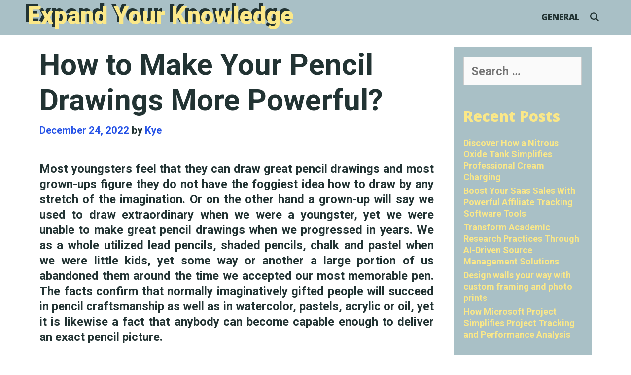

--- FILE ---
content_type: text/html; charset=UTF-8
request_url: https://pausolanilla.com/how-to-make-your-pencil-drawings-more-powerful.html
body_size: 43557
content:
<!DOCTYPE html>
<html lang="en-US">
<head>
	<meta charset="UTF-8">
	<meta http-equiv="X-UA-Compatible" content="IE=edge" />
	<link rel="profile" href="https://gmpg.org/xfn/11">
	<title>How to Make Your Pencil Drawings More Powerful? &#8211; Expand Your Knowledge</title>
<meta name='robots' content='max-image-preview:large' />
<link rel='dns-prefetch' href='//fonts.googleapis.com' />
<link href='https://fonts.gstatic.com' crossorigin rel='preconnect' />
<link rel="alternate" type="application/rss+xml" title="Expand Your Knowledge &raquo; Feed" href="https://pausolanilla.com/feed" />
<link rel="alternate" type="application/rss+xml" title="Expand Your Knowledge &raquo; Comments Feed" href="https://pausolanilla.com/comments/feed" />
<link rel="alternate" type="application/rss+xml" title="Expand Your Knowledge &raquo; How to Make Your Pencil Drawings More Powerful? Comments Feed" href="https://pausolanilla.com/how-to-make-your-pencil-drawings-more-powerful.html/feed" />
<link rel="alternate" title="oEmbed (JSON)" type="application/json+oembed" href="https://pausolanilla.com/wp-json/oembed/1.0/embed?url=https%3A%2F%2Fpausolanilla.com%2Fhow-to-make-your-pencil-drawings-more-powerful.html" />
<link rel="alternate" title="oEmbed (XML)" type="text/xml+oembed" href="https://pausolanilla.com/wp-json/oembed/1.0/embed?url=https%3A%2F%2Fpausolanilla.com%2Fhow-to-make-your-pencil-drawings-more-powerful.html&#038;format=xml" />
<style id='wp-img-auto-sizes-contain-inline-css' type='text/css'>
img:is([sizes=auto i],[sizes^="auto," i]){contain-intrinsic-size:3000px 1500px}
/*# sourceURL=wp-img-auto-sizes-contain-inline-css */
</style>
<link rel='stylesheet' id='lalita-default-fonts-css' href='//fonts.googleapis.com/css?family=Roboto:100,300,regular,500,700,900|Open+Sans:300,regular,600,700,800' type='text/css' media='all' />
<link rel='stylesheet' id='lalita-fonts-css' href='//fonts.googleapis.com/css?family=Arial|Arial:200,200italic,300,300italic,regular,italic,600,600italic,700,700italic,800,800italic,900,900italic' type='text/css' media='all' />
<style id='wp-emoji-styles-inline-css' type='text/css'>

	img.wp-smiley, img.emoji {
		display: inline !important;
		border: none !important;
		box-shadow: none !important;
		height: 1em !important;
		width: 1em !important;
		margin: 0 0.07em !important;
		vertical-align: -0.1em !important;
		background: none !important;
		padding: 0 !important;
	}
/*# sourceURL=wp-emoji-styles-inline-css */
</style>
<style id='wp-block-library-inline-css' type='text/css'>
:root{--wp-block-synced-color:#7a00df;--wp-block-synced-color--rgb:122,0,223;--wp-bound-block-color:var(--wp-block-synced-color);--wp-editor-canvas-background:#ddd;--wp-admin-theme-color:#007cba;--wp-admin-theme-color--rgb:0,124,186;--wp-admin-theme-color-darker-10:#006ba1;--wp-admin-theme-color-darker-10--rgb:0,107,160.5;--wp-admin-theme-color-darker-20:#005a87;--wp-admin-theme-color-darker-20--rgb:0,90,135;--wp-admin-border-width-focus:2px}@media (min-resolution:192dpi){:root{--wp-admin-border-width-focus:1.5px}}.wp-element-button{cursor:pointer}:root .has-very-light-gray-background-color{background-color:#eee}:root .has-very-dark-gray-background-color{background-color:#313131}:root .has-very-light-gray-color{color:#eee}:root .has-very-dark-gray-color{color:#313131}:root .has-vivid-green-cyan-to-vivid-cyan-blue-gradient-background{background:linear-gradient(135deg,#00d084,#0693e3)}:root .has-purple-crush-gradient-background{background:linear-gradient(135deg,#34e2e4,#4721fb 50%,#ab1dfe)}:root .has-hazy-dawn-gradient-background{background:linear-gradient(135deg,#faaca8,#dad0ec)}:root .has-subdued-olive-gradient-background{background:linear-gradient(135deg,#fafae1,#67a671)}:root .has-atomic-cream-gradient-background{background:linear-gradient(135deg,#fdd79a,#004a59)}:root .has-nightshade-gradient-background{background:linear-gradient(135deg,#330968,#31cdcf)}:root .has-midnight-gradient-background{background:linear-gradient(135deg,#020381,#2874fc)}:root{--wp--preset--font-size--normal:16px;--wp--preset--font-size--huge:42px}.has-regular-font-size{font-size:1em}.has-larger-font-size{font-size:2.625em}.has-normal-font-size{font-size:var(--wp--preset--font-size--normal)}.has-huge-font-size{font-size:var(--wp--preset--font-size--huge)}.has-text-align-center{text-align:center}.has-text-align-left{text-align:left}.has-text-align-right{text-align:right}.has-fit-text{white-space:nowrap!important}#end-resizable-editor-section{display:none}.aligncenter{clear:both}.items-justified-left{justify-content:flex-start}.items-justified-center{justify-content:center}.items-justified-right{justify-content:flex-end}.items-justified-space-between{justify-content:space-between}.screen-reader-text{border:0;clip-path:inset(50%);height:1px;margin:-1px;overflow:hidden;padding:0;position:absolute;width:1px;word-wrap:normal!important}.screen-reader-text:focus{background-color:#ddd;clip-path:none;color:#444;display:block;font-size:1em;height:auto;left:5px;line-height:normal;padding:15px 23px 14px;text-decoration:none;top:5px;width:auto;z-index:100000}html :where(.has-border-color){border-style:solid}html :where([style*=border-top-color]){border-top-style:solid}html :where([style*=border-right-color]){border-right-style:solid}html :where([style*=border-bottom-color]){border-bottom-style:solid}html :where([style*=border-left-color]){border-left-style:solid}html :where([style*=border-width]){border-style:solid}html :where([style*=border-top-width]){border-top-style:solid}html :where([style*=border-right-width]){border-right-style:solid}html :where([style*=border-bottom-width]){border-bottom-style:solid}html :where([style*=border-left-width]){border-left-style:solid}html :where(img[class*=wp-image-]){height:auto;max-width:100%}:where(figure){margin:0 0 1em}html :where(.is-position-sticky){--wp-admin--admin-bar--position-offset:var(--wp-admin--admin-bar--height,0px)}@media screen and (max-width:600px){html :where(.is-position-sticky){--wp-admin--admin-bar--position-offset:0px}}

/*# sourceURL=wp-block-library-inline-css */
</style><style id='global-styles-inline-css' type='text/css'>
:root{--wp--preset--aspect-ratio--square: 1;--wp--preset--aspect-ratio--4-3: 4/3;--wp--preset--aspect-ratio--3-4: 3/4;--wp--preset--aspect-ratio--3-2: 3/2;--wp--preset--aspect-ratio--2-3: 2/3;--wp--preset--aspect-ratio--16-9: 16/9;--wp--preset--aspect-ratio--9-16: 9/16;--wp--preset--color--black: #000000;--wp--preset--color--cyan-bluish-gray: #abb8c3;--wp--preset--color--white: #ffffff;--wp--preset--color--pale-pink: #f78da7;--wp--preset--color--vivid-red: #cf2e2e;--wp--preset--color--luminous-vivid-orange: #ff6900;--wp--preset--color--luminous-vivid-amber: #fcb900;--wp--preset--color--light-green-cyan: #7bdcb5;--wp--preset--color--vivid-green-cyan: #00d084;--wp--preset--color--pale-cyan-blue: #8ed1fc;--wp--preset--color--vivid-cyan-blue: #0693e3;--wp--preset--color--vivid-purple: #9b51e0;--wp--preset--gradient--vivid-cyan-blue-to-vivid-purple: linear-gradient(135deg,rgb(6,147,227) 0%,rgb(155,81,224) 100%);--wp--preset--gradient--light-green-cyan-to-vivid-green-cyan: linear-gradient(135deg,rgb(122,220,180) 0%,rgb(0,208,130) 100%);--wp--preset--gradient--luminous-vivid-amber-to-luminous-vivid-orange: linear-gradient(135deg,rgb(252,185,0) 0%,rgb(255,105,0) 100%);--wp--preset--gradient--luminous-vivid-orange-to-vivid-red: linear-gradient(135deg,rgb(255,105,0) 0%,rgb(207,46,46) 100%);--wp--preset--gradient--very-light-gray-to-cyan-bluish-gray: linear-gradient(135deg,rgb(238,238,238) 0%,rgb(169,184,195) 100%);--wp--preset--gradient--cool-to-warm-spectrum: linear-gradient(135deg,rgb(74,234,220) 0%,rgb(151,120,209) 20%,rgb(207,42,186) 40%,rgb(238,44,130) 60%,rgb(251,105,98) 80%,rgb(254,248,76) 100%);--wp--preset--gradient--blush-light-purple: linear-gradient(135deg,rgb(255,206,236) 0%,rgb(152,150,240) 100%);--wp--preset--gradient--blush-bordeaux: linear-gradient(135deg,rgb(254,205,165) 0%,rgb(254,45,45) 50%,rgb(107,0,62) 100%);--wp--preset--gradient--luminous-dusk: linear-gradient(135deg,rgb(255,203,112) 0%,rgb(199,81,192) 50%,rgb(65,88,208) 100%);--wp--preset--gradient--pale-ocean: linear-gradient(135deg,rgb(255,245,203) 0%,rgb(182,227,212) 50%,rgb(51,167,181) 100%);--wp--preset--gradient--electric-grass: linear-gradient(135deg,rgb(202,248,128) 0%,rgb(113,206,126) 100%);--wp--preset--gradient--midnight: linear-gradient(135deg,rgb(2,3,129) 0%,rgb(40,116,252) 100%);--wp--preset--font-size--small: 13px;--wp--preset--font-size--medium: 20px;--wp--preset--font-size--large: 36px;--wp--preset--font-size--x-large: 42px;--wp--preset--spacing--20: 0.44rem;--wp--preset--spacing--30: 0.67rem;--wp--preset--spacing--40: 1rem;--wp--preset--spacing--50: 1.5rem;--wp--preset--spacing--60: 2.25rem;--wp--preset--spacing--70: 3.38rem;--wp--preset--spacing--80: 5.06rem;--wp--preset--shadow--natural: 6px 6px 9px rgba(0, 0, 0, 0.2);--wp--preset--shadow--deep: 12px 12px 50px rgba(0, 0, 0, 0.4);--wp--preset--shadow--sharp: 6px 6px 0px rgba(0, 0, 0, 0.2);--wp--preset--shadow--outlined: 6px 6px 0px -3px rgb(255, 255, 255), 6px 6px rgb(0, 0, 0);--wp--preset--shadow--crisp: 6px 6px 0px rgb(0, 0, 0);}:where(.is-layout-flex){gap: 0.5em;}:where(.is-layout-grid){gap: 0.5em;}body .is-layout-flex{display: flex;}.is-layout-flex{flex-wrap: wrap;align-items: center;}.is-layout-flex > :is(*, div){margin: 0;}body .is-layout-grid{display: grid;}.is-layout-grid > :is(*, div){margin: 0;}:where(.wp-block-columns.is-layout-flex){gap: 2em;}:where(.wp-block-columns.is-layout-grid){gap: 2em;}:where(.wp-block-post-template.is-layout-flex){gap: 1.25em;}:where(.wp-block-post-template.is-layout-grid){gap: 1.25em;}.has-black-color{color: var(--wp--preset--color--black) !important;}.has-cyan-bluish-gray-color{color: var(--wp--preset--color--cyan-bluish-gray) !important;}.has-white-color{color: var(--wp--preset--color--white) !important;}.has-pale-pink-color{color: var(--wp--preset--color--pale-pink) !important;}.has-vivid-red-color{color: var(--wp--preset--color--vivid-red) !important;}.has-luminous-vivid-orange-color{color: var(--wp--preset--color--luminous-vivid-orange) !important;}.has-luminous-vivid-amber-color{color: var(--wp--preset--color--luminous-vivid-amber) !important;}.has-light-green-cyan-color{color: var(--wp--preset--color--light-green-cyan) !important;}.has-vivid-green-cyan-color{color: var(--wp--preset--color--vivid-green-cyan) !important;}.has-pale-cyan-blue-color{color: var(--wp--preset--color--pale-cyan-blue) !important;}.has-vivid-cyan-blue-color{color: var(--wp--preset--color--vivid-cyan-blue) !important;}.has-vivid-purple-color{color: var(--wp--preset--color--vivid-purple) !important;}.has-black-background-color{background-color: var(--wp--preset--color--black) !important;}.has-cyan-bluish-gray-background-color{background-color: var(--wp--preset--color--cyan-bluish-gray) !important;}.has-white-background-color{background-color: var(--wp--preset--color--white) !important;}.has-pale-pink-background-color{background-color: var(--wp--preset--color--pale-pink) !important;}.has-vivid-red-background-color{background-color: var(--wp--preset--color--vivid-red) !important;}.has-luminous-vivid-orange-background-color{background-color: var(--wp--preset--color--luminous-vivid-orange) !important;}.has-luminous-vivid-amber-background-color{background-color: var(--wp--preset--color--luminous-vivid-amber) !important;}.has-light-green-cyan-background-color{background-color: var(--wp--preset--color--light-green-cyan) !important;}.has-vivid-green-cyan-background-color{background-color: var(--wp--preset--color--vivid-green-cyan) !important;}.has-pale-cyan-blue-background-color{background-color: var(--wp--preset--color--pale-cyan-blue) !important;}.has-vivid-cyan-blue-background-color{background-color: var(--wp--preset--color--vivid-cyan-blue) !important;}.has-vivid-purple-background-color{background-color: var(--wp--preset--color--vivid-purple) !important;}.has-black-border-color{border-color: var(--wp--preset--color--black) !important;}.has-cyan-bluish-gray-border-color{border-color: var(--wp--preset--color--cyan-bluish-gray) !important;}.has-white-border-color{border-color: var(--wp--preset--color--white) !important;}.has-pale-pink-border-color{border-color: var(--wp--preset--color--pale-pink) !important;}.has-vivid-red-border-color{border-color: var(--wp--preset--color--vivid-red) !important;}.has-luminous-vivid-orange-border-color{border-color: var(--wp--preset--color--luminous-vivid-orange) !important;}.has-luminous-vivid-amber-border-color{border-color: var(--wp--preset--color--luminous-vivid-amber) !important;}.has-light-green-cyan-border-color{border-color: var(--wp--preset--color--light-green-cyan) !important;}.has-vivid-green-cyan-border-color{border-color: var(--wp--preset--color--vivid-green-cyan) !important;}.has-pale-cyan-blue-border-color{border-color: var(--wp--preset--color--pale-cyan-blue) !important;}.has-vivid-cyan-blue-border-color{border-color: var(--wp--preset--color--vivid-cyan-blue) !important;}.has-vivid-purple-border-color{border-color: var(--wp--preset--color--vivid-purple) !important;}.has-vivid-cyan-blue-to-vivid-purple-gradient-background{background: var(--wp--preset--gradient--vivid-cyan-blue-to-vivid-purple) !important;}.has-light-green-cyan-to-vivid-green-cyan-gradient-background{background: var(--wp--preset--gradient--light-green-cyan-to-vivid-green-cyan) !important;}.has-luminous-vivid-amber-to-luminous-vivid-orange-gradient-background{background: var(--wp--preset--gradient--luminous-vivid-amber-to-luminous-vivid-orange) !important;}.has-luminous-vivid-orange-to-vivid-red-gradient-background{background: var(--wp--preset--gradient--luminous-vivid-orange-to-vivid-red) !important;}.has-very-light-gray-to-cyan-bluish-gray-gradient-background{background: var(--wp--preset--gradient--very-light-gray-to-cyan-bluish-gray) !important;}.has-cool-to-warm-spectrum-gradient-background{background: var(--wp--preset--gradient--cool-to-warm-spectrum) !important;}.has-blush-light-purple-gradient-background{background: var(--wp--preset--gradient--blush-light-purple) !important;}.has-blush-bordeaux-gradient-background{background: var(--wp--preset--gradient--blush-bordeaux) !important;}.has-luminous-dusk-gradient-background{background: var(--wp--preset--gradient--luminous-dusk) !important;}.has-pale-ocean-gradient-background{background: var(--wp--preset--gradient--pale-ocean) !important;}.has-electric-grass-gradient-background{background: var(--wp--preset--gradient--electric-grass) !important;}.has-midnight-gradient-background{background: var(--wp--preset--gradient--midnight) !important;}.has-small-font-size{font-size: var(--wp--preset--font-size--small) !important;}.has-medium-font-size{font-size: var(--wp--preset--font-size--medium) !important;}.has-large-font-size{font-size: var(--wp--preset--font-size--large) !important;}.has-x-large-font-size{font-size: var(--wp--preset--font-size--x-large) !important;}
/*# sourceURL=global-styles-inline-css */
</style>

<style id='classic-theme-styles-inline-css' type='text/css'>
/*! This file is auto-generated */
.wp-block-button__link{color:#fff;background-color:#32373c;border-radius:9999px;box-shadow:none;text-decoration:none;padding:calc(.667em + 2px) calc(1.333em + 2px);font-size:1.125em}.wp-block-file__button{background:#32373c;color:#fff;text-decoration:none}
/*# sourceURL=/wp-includes/css/classic-themes.min.css */
</style>
<link rel='stylesheet' id='lalita-style-grid-css' href='https://pausolanilla.com/wp-content/themes/lalita/css/unsemantic-grid.min.css?ver=1.5.3' type='text/css' media='all' />
<link rel='stylesheet' id='lalita-style-css' href='https://pausolanilla.com/wp-content/themes/lalita/style.min.css?ver=1.5.3' type='text/css' media='all' />
<link rel='stylesheet' id='lalita-mobile-style-css' href='https://pausolanilla.com/wp-content/themes/lalita/css/mobile.min.css?ver=1.5.3' type='text/css' media='all' />
<link rel='stylesheet' id='lalita-child-css' href='https://pausolanilla.com/wp-content/themes/varuna/style.css?ver=1738560553' type='text/css' media='all' />
<style id='lalita-child-inline-css' type='text/css'>
.main-title a{text-shadow:-5px -5px 0px #223333}
body{color:#223333;}a, a:visited{color:#2653e7;text-decoration:none;}a:hover, a:focus, a:active{color:#223333;text-decoration:none;}body .grid-container{max-width:1170px;}body, button, input, select, textarea{font-family:"Roboto";}.main-title{font-family:"Arial", ;}.page-header-blog-content h2{font-family:"Open Sans";}.main-navigation a, .menu-toggle{font-family:"Open Sans";}.main-navigation .main-nav ul ul li a{font-size:16px;}.widget-title, .sidebar .widget h2, .footer-widgets h2{font-family:"Open Sans";}button:not(.menu-toggle),html input[type="button"],input[type="reset"],input[type="submit"],.button,.button:visited{font-family:"Arial", ;}.lalita-side-left-content svg{max-width:20px;height:20px;}.top-bar .lalita-socials-list svg{max-width:16px;height:16px;}@media (max-width:768px){.main-title{font-size:25px;}h1{font-size:30px;}h2{font-size:25px;}}.top-bar{background-color:#2653e7;color:#fbe888;}.top-bar a,.top-bar a:visited{color:#fbe888;}.top-bar a:hover{color:#ffffff;}.site-header, .transparent-header.nav-below-header .site-header{background-color:#a9c0c6;color:#223333;}.site-header a,.site-header a:visited{color:#223333;}.site-header a:hover{color:#223333;}.main-title a,.main-title a:hover,.main-title a:visited{color:#fbe888;}.site-description{color:#223333;}.main-navigation,.main-navigation ul ul,.transparent-header .main-navigation.is_stuck{background-color:#a9c0c6;}.main-navigation .main-nav ul li a,.menu-toggle{color:#223333;}.navigation-effect-styleb #site-navigation .main-nav ul li.menu-item a::before,.navigation-effect-styleb #site-navigation .main-nav ul li.menu-item a::after,.navigation-effect-stylec #site-navigation .main-nav ul li.menu-item a::before,.navigation-effect-stylec #site-navigation .main-nav ul li.menu-item a::after{background-color:#223333;}.main-navigation .main-nav ul li:hover > a,.main-navigation .main-nav ul li:focus > a, .main-navigation .main-nav ul li.sfHover > a{color:#fbe888;}.navigation-effect-styleb #site-navigation .main-nav ul li.menu-item a:hover::before,.navigation-effect-styleb #site-navigation .main-nav ul li.menu-item a:hover::after,.navigation-effect-stylec #site-navigation .main-nav ul li.menu-item a:hover::before,.navigation-effect-stylec #site-navigation .main-nav ul li.menu-item a:hover::after{background-color:#fbe888;}button.menu-toggle:hover,button.menu-toggle:focus,.main-navigation .mobile-bar-items a,.main-navigation .mobile-bar-items a:hover,.main-navigation .mobile-bar-items a:focus{color:#223333;}.inside-navigation .search-form input[type="search"]:focus{color:#fbe888;}.main-navigation ul ul{background-color:#2653e7;}.main-navigation .main-nav ul ul li a{color:#fbe888;}.main-navigation .main-nav ul ul li:hover > a,.main-navigation .main-nav ul ul li:focus > a,.main-navigation .main-nav ul ul li.sfHover > a{color:#ffffff;}.page-header-blog{background-color:#a9c0c6;}.page-header-blog-content h2{color:#fbe888;text-shadow:0px 0px 12px #223333;}.page-header-blog-content p{color:#223333;}.page-header-blog-content a.button{color:#223333;}.page-header-blog-content a.button{background-color:#fbe888;}.page-header-blog-content a.button:hover{color:#223333;}.page-header-blog-content a.button:hover{background-color:#ffffff;}.sidebar .widget{color:#223333;background-color:#a9c0c6;}.sidebar .widget a,.sidebar .widget a:visited{color:#fbe888;}.sidebar .widget a:hover{color:#ffffff;}.sidebar .widget .widget-title, .sidebar .widget h2{color:#fbe888;}.footer-widgets{color:#223333;background-color:#a9c0c6;}.footer-widgets h1,.footer-widgets h2,.footer-widgets h3{color:#223333;}.footer-widgets a,.footer-widgets a:visited{color:#fbe888;}.footer-widgets a:hover{color:#ffffff;}.footer-widgets .widget-title, .footer-widgets h2{color:#fbe888;}.site-info{color:#fbe888;background-color:#2653e7;}.site-info a,.site-info a:visited{color:#fbe888;}.site-info a:hover{color:#ffffff;}input[type="text"],input[type="email"],input[type="url"],input[type="password"],input[type="search"],input[type="tel"],input[type="number"],textarea,select{color:#555555;background-color:#fafafa;border-color:#cccccc;}input[type="text"]:focus,input[type="email"]:focus,input[type="url"]:focus,input[type="password"]:focus,input[type="search"]:focus,input[type="tel"]:focus,input[type="number"]:focus,textarea:focus,select:focus{color:#555555;background-color:#ffffff;border-color:#bfbfbf;}button,html input[type="button"],input[type="reset"],input[type="submit"],a.button,a.button:visited,header .main-navigation .main-nav ul li a.wpkoi-nav-btn{color:#223333;background-color:#fbe888;}button:hover,html input[type="button"]:hover,input[type="reset"]:hover,input[type="submit"]:hover,a.button:hover,button:focus,html input[type="button"]:focus,input[type="reset"]:focus,input[type="submit"]:focus,a.button:focus,header .main-navigation .main-nav ul li a.wpkoi-nav-btn:hover{color:#ffffff;background-color:#2653e7;}.lalita-back-to-top,.lalita-back-to-top:visited{background-color:rgba(251,232,136,0.7);color:#2653e7;}.lalita-back-to-top:hover,.lalita-back-to-top:focus{background-color:#fbe888;color:#2653e7;}.lalita-side-left-content .lalita-side-left-socials ul,.lalita-side-left-content .lalita-side-left-text{color:#fbe888;background-color:#2653e7;}.lalita-side-left-content a{color:#fbe888;}.lalita-side-left-content a svg{fill:#fbe888;}.top-bar .lalita-socials-list a svg{fill:#fbe888;}.lalita-side-left-content a:hover{color:#ffffff;}.lalita-side-left-content a:hover svg{fill:#ffffff;}.top-bar .lalita-socials-list a:hover svg{fill:#ffffff;}@media (min-width:768px){.transparent-header .site-header{width:calc(100% - 0px - 0px) !important;}}@media (max-width:768px){.separate-containers .inside-article, .separate-containers .comments-area, .separate-containers .page-header, .separate-containers .paging-navigation, .one-container .site-content, .inside-page-header{padding:15px;}}.nav-float-right .is_stuck.main-navigation{width:calc(100% - 0px - 0px) !important;}@media (max-width:768px){body{padding:0px;}}.main-navigation ul ul{top:auto;}.inside-navigation .search-form, .inside-navigation .search-form input{height:100%;}.rtl .menu-item-has-children .dropdown-menu-toggle{padding-left:9px;}.rtl .main-navigation .main-nav ul li.menu-item-has-children > a{padding-right:9px;}
/*# sourceURL=lalita-child-inline-css */
</style>
<link rel='stylesheet' id='font-awesome-css' href='https://pausolanilla.com/wp-content/themes/lalita/css/font-awesome.min.css?ver=5.1' type='text/css' media='all' />
<script type="text/javascript" src="https://pausolanilla.com/wp-includes/js/jquery/jquery.min.js?ver=3.7.1" id="jquery-core-js"></script>
<script type="text/javascript" src="https://pausolanilla.com/wp-includes/js/jquery/jquery-migrate.min.js?ver=3.4.1" id="jquery-migrate-js"></script>
<link rel="https://api.w.org/" href="https://pausolanilla.com/wp-json/" /><link rel="alternate" title="JSON" type="application/json" href="https://pausolanilla.com/wp-json/wp/v2/posts/914" /><link rel="EditURI" type="application/rsd+xml" title="RSD" href="https://pausolanilla.com/xmlrpc.php?rsd" />
<meta name="generator" content="WordPress 6.9" />
<link rel="canonical" href="https://pausolanilla.com/how-to-make-your-pencil-drawings-more-powerful.html" />
<link rel='shortlink' href='https://pausolanilla.com/?p=914' />
<link rel="pingback" href="https://pausolanilla.com/xmlrpc.php">
<meta name="viewport" content="width=device-width, initial-scale=1"></head>

<body data-rsssl=1 itemtype='https://schema.org/Blog' itemscope='itemscope' class="wp-singular post-template-default single single-post postid-914 single-format-standard wp-embed-responsive wp-theme-lalita wp-child-theme-varuna  right-sidebar nav-float-right fluid-header one-container active-footer-widgets-3 nav-search-enabled nav-aligned-right header-aligned-left dropdown-hover navigation-effect-stylea">
	<a class="screen-reader-text skip-link" href="#content" title="Skip to content">Skip to content</a>		<header itemtype="https://schema.org/WPHeader" itemscope="itemscope" id="masthead" class="site-header" style="background-image: url()">
			<div class="inside-header grid-container grid-parent">
            	<div class="header-content-h">
				<div class="site-branding">
					<p class="main-title" itemprop="headline">
				<a href="https://pausolanilla.com/" rel="home">
					Expand Your Knowledge
				</a>
			</p>
					
				</div>		<nav itemtype="https://schema.org/SiteNavigationElement" itemscope="itemscope" id="site-navigation" class="main-navigation">
			<div class="inside-navigation grid-container grid-parent">
				<form method="get" class="search-form" action="https://pausolanilla.com/">
	<label>
		<span class="screen-reader-text">Search for:</span>
		<input type="search" class="search-field" placeholder="Search &hellip;" value="" name="s" title="Search for:">
	</label>
	<input type="submit" class="search-submit" value="Search">
</form>
		<div class="mobile-bar-items">
						<span class="search-item" title="Search">
				<a href="#">
					<span class="screen-reader-text">Search</span>
				</a>
			</span>
		</div><!-- .mobile-bar-items -->
						<button class="menu-toggle" aria-controls="primary-menu" aria-expanded="false">
										<span class="mobile-menu">Menu</span>
				</button>
				<div id="primary-menu" class="main-nav"><ul id="menu-main" class=" menu sf-menu"><li id="menu-item-9" class="menu-item menu-item-type-taxonomy menu-item-object-category menu-item-9"><a href="https://pausolanilla.com/category/general">General</a></li>
<li class="search-item" title="Search"><a href="#"><span class="screen-reader-text">Search</span></a></li></ul></div>			</div><!-- .inside-navigation -->
		</nav><!-- #site-navigation -->
		                </div><!-- .header-content-h -->
			</div><!-- .inside-header -->
		</header><!-- #masthead -->
		
	<div id="page" class="hfeed site grid-container container grid-parent">
		<div id="content" class="site-content">
			
	<div id="primary" class="content-area grid-parent mobile-grid-100 grid-75 tablet-grid-75">
		<main id="main" class="site-main">
			
<article id="post-914" class="post-914 post type-post status-publish format-standard hentry category-education" itemtype='https://schema.org/CreativeWork' itemscope='itemscope'>
	<div class="inside-article">
		
		<header class="entry-header">
			<h1 class="entry-title" itemprop="headline">How to Make Your Pencil Drawings More Powerful?</h1>			<div class="entry-meta">
				<span class="posted-on"><a href="https://pausolanilla.com/how-to-make-your-pencil-drawings-more-powerful.html" title="10:07 am" rel="bookmark"><time class="updated" datetime="2022-12-27T10:50:13+00:00" itemprop="dateModified">December 27, 2022</time><time class="entry-date published" datetime="2022-12-24T10:07:13+00:00" itemprop="datePublished">December 24, 2022</time></a></span> <span class="byline"><span class="author vcard" itemtype="https://schema.org/Person" itemscope="itemscope" itemprop="author">by <a class="url fn n" href="https://pausolanilla.com/author/admin" title="View all posts by Kye" rel="author" itemprop="url"><span class="author-name" itemprop="name">Kye</span></a></span></span>			</div><!-- .entry-meta -->
				</header><!-- .entry-header -->

		
		<div class="entry-content" itemprop="text">
			<p style="text-align: justify;">Most youngsters feel that they can draw great pencil drawings and most grown-ups figure they do not have the foggiest idea how to draw by any stretch of the imagination. Or on the other hand a grown-up will say we used to draw extraordinary when we were a youngster, yet we were unable to make great pencil drawings when we progressed in years. We as a whole utilized lead pencils, shaded pencils, chalk and pastel when we were little kids, yet some way or another a large portion of us abandoned them around the time we accepted our most memorable pen. The facts confirm that normally imaginatively gifted people will succeed in pencil craftsmanship as well as in watercolor, pastels, acrylic or oil, yet it is likewise a fact that anybody can become capable enough to deliver an exact pencil picture.</p>
<p style="text-align: justify;">A large portion of us made them train as kids in the craft of drawing. Except if you showed outstanding creative ability as a kid and sought after training in workmanship, your guidance in drawing likely finished by optional school. Imagine a scenario in which your writing preparing had halted at kids&#8217; rhymes, history at the Modern Unrest or topography lessons were suspended right when the New World was found. The uplifting news is restarting your drawing education is rarely past the point of no return. Everything necessary is five basic suspicions: You can draw. You can make a dab, a square, a circle, a triangle, a straight line, a bended line. All that in nature comprises of <strong><a href="https://lain-yang-s-school.teachable.com/p/best-pencil-drawing-online-course-beginners-portraits-faces-art-pencil-drawings-made-easy">newbie sketcher pencil lessons</a></strong> mathematical structures and lines in endless mixes and developments. You were brought into the world with the capacity to copy these structures so it is simply an issue of training to have the option to repeat and control them.</p>
<p style="text-align: justify;">You are drawing for yourself alone. Drawing is an instructive interaction, such as perusing, composing or concentrating on history. It is a device of revelation that each figuring individual ought to take a stab at capability in. You are prepared to open your psyche. See things like a kid sees them interestingly. Confess to yourself that you have failed to remember what to look like and open your psyche to seeing what&#8217;s truly there and not what your cerebrum has molded you to see. You will suspend analysis and judgment of yourself. Be prepared to relax, make wrecks, try different things with drawing materials and take care of business. Disregard the expressions imaginative, great, awful, ability. You are prepared to take guidance. The craft of drawing is antiquated and there are rudimentary procedures and standards which are not difficult to learn. Be available to preparing and be prepared for heaps of training. Gain from books, drawing classes or take private lessons. Dominating the abilities to create skillful pencil draws and pencil representations will provide you with a new enthusiasm for the pencil specialty of the experts.</p>
		</div><!-- .entry-content -->

					<footer class="entry-meta">
				<span class="cat-links"><span class="screen-reader-text">Categories </span><a href="https://pausolanilla.com/category/education" rel="category tag">Education</a></span>						<nav id="nav-below" class="post-navigation">
			<span class="screen-reader-text">Post navigation</span>

			<div class="nav-previous"><span class="prev" title="Previous"><a href="https://pausolanilla.com/why-playing-free-fire-max-game-is-becoming-enjoyable-for-everyone.html" rel="prev">Why Playing Free Fire Max Game Is Becoming Enjoyable For Everyone</a></span></div><div class="nav-next"><span class="next" title="Next"><a href="https://pausolanilla.com/garage-door-repair-and-installation-emergency-garage-door-repair-services.html" rel="next">Garage Door Repair and Installation &#8211; Emergency Garage Door Repair Services</a></span></div>		</nav><!-- #nav-below -->
					</footer><!-- .entry-meta -->
			</div><!-- .inside-article -->
</article><!-- #post-## -->
		</main><!-- #main -->
	</div><!-- #primary -->

	<div id="right-sidebar" itemtype="https://schema.org/WPSideBar" itemscope="itemscope" class="widget-area grid-25 tablet-grid-25 grid-parent sidebar">
	<div class="inside-right-sidebar">
		<aside id="search-2" class="widget inner-padding widget_search"><form method="get" class="search-form" action="https://pausolanilla.com/">
	<label>
		<span class="screen-reader-text">Search for:</span>
		<input type="search" class="search-field" placeholder="Search &hellip;" value="" name="s" title="Search for:">
	</label>
	<input type="submit" class="search-submit" value="Search">
</form>
</aside>
		<aside id="recent-posts-2" class="widget inner-padding widget_recent_entries">
		<h2 class="widget-title">Recent Posts</h2>
		<ul>
											<li>
					<a href="https://pausolanilla.com/discover-how-a-nitrous-oxide-tank-simplifies-professional-cream-charging.html">Discover How a Nitrous Oxide Tank Simplifies Professional Cream Charging</a>
									</li>
											<li>
					<a href="https://pausolanilla.com/boost-your-saas-sales-with-powerful-affiliate-tracking-software-tools.html">Boost Your Saas Sales With Powerful Affiliate Tracking Software Tools</a>
									</li>
											<li>
					<a href="https://pausolanilla.com/transform-academic-research-practices-through-ai-driven-source-management-solutions.html">Transform Academic Research Practices Through AI-Driven Source Management Solutions</a>
									</li>
											<li>
					<a href="https://pausolanilla.com/design-walls-your-way-with-custom-framing-and-photo-prints.html">Design walls your way with custom framing and photo prints</a>
									</li>
											<li>
					<a href="https://pausolanilla.com/how-microsoft-project-simplifies-project-tracking-and-performance-analysis.html">How Microsoft Project Simplifies Project Tracking and Performance Analysis</a>
									</li>
					</ul>

		</aside><aside id="text-2" class="widget inner-padding widget_text">			<div class="textwidget"><p><img loading="lazy" decoding="async" class="size-full wp-image-10 aligncenter" src="https://pausolanilla.com/wp-content/uploads/2019/12/16069633827878264370.png" alt="" width="300" height="600" srcset="https://pausolanilla.com/wp-content/uploads/2019/12/16069633827878264370.png 300w, https://pausolanilla.com/wp-content/uploads/2019/12/16069633827878264370-150x300.png 150w" sizes="auto, (max-width: 300px) 100vw, 300px" /></p>
</div>
		</aside><aside id="categories-3" class="widget inner-padding widget_categories"><h2 class="widget-title">Categories</h2>
			<ul>
					<li class="cat-item cat-item-16"><a href="https://pausolanilla.com/category/application">Application</a>
</li>
	<li class="cat-item cat-item-6"><a href="https://pausolanilla.com/category/automobile">Automobile</a>
</li>
	<li class="cat-item cat-item-13"><a href="https://pausolanilla.com/category/beauty">Beauty</a>
</li>
	<li class="cat-item cat-item-15"><a href="https://pausolanilla.com/category/business">Business</a>
</li>
	<li class="cat-item cat-item-24"><a href="https://pausolanilla.com/category/dental">Dental</a>
</li>
	<li class="cat-item cat-item-20"><a href="https://pausolanilla.com/category/digital-marketing">Digital Marketing</a>
</li>
	<li class="cat-item cat-item-28"><a href="https://pausolanilla.com/category/e-commerce">E-commerce</a>
</li>
	<li class="cat-item cat-item-14"><a href="https://pausolanilla.com/category/education">Education</a>
</li>
	<li class="cat-item cat-item-8"><a href="https://pausolanilla.com/category/entertainment">Entertainment</a>
</li>
	<li class="cat-item cat-item-7"><a href="https://pausolanilla.com/category/fashion">Fashion</a>
</li>
	<li class="cat-item cat-item-4"><a href="https://pausolanilla.com/category/finance">Finance</a>
</li>
	<li class="cat-item cat-item-11"><a href="https://pausolanilla.com/category/food">Food</a>
</li>
	<li class="cat-item cat-item-27"><a href="https://pausolanilla.com/category/gambling">Gambling</a>
</li>
	<li class="cat-item cat-item-10"><a href="https://pausolanilla.com/category/games">Games</a>
</li>
	<li class="cat-item cat-item-2"><a href="https://pausolanilla.com/category/general">General</a>
</li>
	<li class="cat-item cat-item-9"><a href="https://pausolanilla.com/category/health">Health</a>
</li>
	<li class="cat-item cat-item-31"><a href="https://pausolanilla.com/category/home">Home</a>
</li>
	<li class="cat-item cat-item-22"><a href="https://pausolanilla.com/category/home-improvement">Home Improvement</a>
</li>
	<li class="cat-item cat-item-23"><a href="https://pausolanilla.com/category/law">Law</a>
</li>
	<li class="cat-item cat-item-30"><a href="https://pausolanilla.com/category/news">News</a>
</li>
	<li class="cat-item cat-item-25"><a href="https://pausolanilla.com/category/pets">Pets</a>
</li>
	<li class="cat-item cat-item-21"><a href="https://pausolanilla.com/category/real-estate">Real Estate</a>
</li>
	<li class="cat-item cat-item-17"><a href="https://pausolanilla.com/category/seo">SEO</a>
</li>
	<li class="cat-item cat-item-12"><a href="https://pausolanilla.com/category/shopping">Shopping</a>
</li>
	<li class="cat-item cat-item-26"><a href="https://pausolanilla.com/category/social-media">Social Media</a>
</li>
	<li class="cat-item cat-item-32"><a href="https://pausolanilla.com/category/software">Software</a>
</li>
	<li class="cat-item cat-item-18"><a href="https://pausolanilla.com/category/sports">Sports</a>
</li>
	<li class="cat-item cat-item-5"><a href="https://pausolanilla.com/category/technology">Technology</a>
</li>
	<li class="cat-item cat-item-29"><a href="https://pausolanilla.com/category/travel">Travel</a>
</li>
	<li class="cat-item cat-item-1"><a href="https://pausolanilla.com/category/uncategorized">Uncategorized</a>
</li>
	<li class="cat-item cat-item-33"><a href="https://pausolanilla.com/category/web-design">Web Design</a>
</li>
			</ul>

			</aside>	</div><!-- .inside-right-sidebar -->
</div><!-- #secondary -->

	</div><!-- #content -->
</div><!-- #page -->


<div class="site-footer  ">
				<div id="footer-widgets" class="site footer-widgets">
				<div class="footer-widgets-container grid-container grid-parent">
					<div class="inside-footer-widgets">
							<div class="footer-widget-1 grid-parent grid-33 tablet-grid-50 mobile-grid-100">
			</div>
		<div class="footer-widget-2 grid-parent grid-33 tablet-grid-50 mobile-grid-100">
			</div>
		<div class="footer-widget-3 grid-parent grid-33 tablet-grid-50 mobile-grid-100">
			</div>
						</div>
				</div>
			</div>
				<footer class="site-info" itemtype="https://schema.org/WPFooter" itemscope="itemscope">
			<div class="inside-site-info grid-container grid-parent">
								<div class="copyright-bar">
					<span class="copyright">&copy; 2026 Expand Your Knowledge</span> &bull; Powered by <a href="https://wpkoi.com/lalita-wpkoi-wordpress-theme/" itemprop="url">WPKoi</a>				</div>
			</div>
		</footer><!-- .site-info -->
		</div><!-- .site-footer -->

<a title="Scroll back to top" rel="nofollow" href="#" class="lalita-back-to-top" style="opacity:0;visibility:hidden;" data-scroll-speed="400" data-start-scroll="300">
				<span class="screen-reader-text">Scroll back to top</span>
			</a><script type="speculationrules">
{"prefetch":[{"source":"document","where":{"and":[{"href_matches":"/*"},{"not":{"href_matches":["/wp-*.php","/wp-admin/*","/wp-content/uploads/*","/wp-content/*","/wp-content/plugins/*","/wp-content/themes/varuna/*","/wp-content/themes/lalita/*","/*\\?(.+)"]}},{"not":{"selector_matches":"a[rel~=\"nofollow\"]"}},{"not":{"selector_matches":".no-prefetch, .no-prefetch a"}}]},"eagerness":"conservative"}]}
</script>
<script type="text/javascript" src="https://pausolanilla.com/wp-content/themes/lalita/js/menu.min.js?ver=1.5.3" id="lalita-menu-js"></script>
<script type="text/javascript" src="https://pausolanilla.com/wp-content/themes/lalita/js/a11y.min.js?ver=1.5.3" id="lalita-a11y-js"></script>
<script type="text/javascript" src="https://pausolanilla.com/wp-content/themes/lalita/js/menu-control.js?ver=1.5.3" id="lalita-menu-control-js"></script>
<script type="text/javascript" src="https://pausolanilla.com/wp-content/themes/lalita/js/navigation-search.min.js?ver=1.5.3" id="lalita-navigation-search-js"></script>
<script type="text/javascript" src="https://pausolanilla.com/wp-content/themes/lalita/js/back-to-top.min.js?ver=1.5.3" id="lalita-back-to-top-js"></script>
<script id="wp-emoji-settings" type="application/json">
{"baseUrl":"https://s.w.org/images/core/emoji/17.0.2/72x72/","ext":".png","svgUrl":"https://s.w.org/images/core/emoji/17.0.2/svg/","svgExt":".svg","source":{"concatemoji":"https://pausolanilla.com/wp-includes/js/wp-emoji-release.min.js?ver=6.9"}}
</script>
<script type="module">
/* <![CDATA[ */
/*! This file is auto-generated */
const a=JSON.parse(document.getElementById("wp-emoji-settings").textContent),o=(window._wpemojiSettings=a,"wpEmojiSettingsSupports"),s=["flag","emoji"];function i(e){try{var t={supportTests:e,timestamp:(new Date).valueOf()};sessionStorage.setItem(o,JSON.stringify(t))}catch(e){}}function c(e,t,n){e.clearRect(0,0,e.canvas.width,e.canvas.height),e.fillText(t,0,0);t=new Uint32Array(e.getImageData(0,0,e.canvas.width,e.canvas.height).data);e.clearRect(0,0,e.canvas.width,e.canvas.height),e.fillText(n,0,0);const a=new Uint32Array(e.getImageData(0,0,e.canvas.width,e.canvas.height).data);return t.every((e,t)=>e===a[t])}function p(e,t){e.clearRect(0,0,e.canvas.width,e.canvas.height),e.fillText(t,0,0);var n=e.getImageData(16,16,1,1);for(let e=0;e<n.data.length;e++)if(0!==n.data[e])return!1;return!0}function u(e,t,n,a){switch(t){case"flag":return n(e,"\ud83c\udff3\ufe0f\u200d\u26a7\ufe0f","\ud83c\udff3\ufe0f\u200b\u26a7\ufe0f")?!1:!n(e,"\ud83c\udde8\ud83c\uddf6","\ud83c\udde8\u200b\ud83c\uddf6")&&!n(e,"\ud83c\udff4\udb40\udc67\udb40\udc62\udb40\udc65\udb40\udc6e\udb40\udc67\udb40\udc7f","\ud83c\udff4\u200b\udb40\udc67\u200b\udb40\udc62\u200b\udb40\udc65\u200b\udb40\udc6e\u200b\udb40\udc67\u200b\udb40\udc7f");case"emoji":return!a(e,"\ud83e\u1fac8")}return!1}function f(e,t,n,a){let r;const o=(r="undefined"!=typeof WorkerGlobalScope&&self instanceof WorkerGlobalScope?new OffscreenCanvas(300,150):document.createElement("canvas")).getContext("2d",{willReadFrequently:!0}),s=(o.textBaseline="top",o.font="600 32px Arial",{});return e.forEach(e=>{s[e]=t(o,e,n,a)}),s}function r(e){var t=document.createElement("script");t.src=e,t.defer=!0,document.head.appendChild(t)}a.supports={everything:!0,everythingExceptFlag:!0},new Promise(t=>{let n=function(){try{var e=JSON.parse(sessionStorage.getItem(o));if("object"==typeof e&&"number"==typeof e.timestamp&&(new Date).valueOf()<e.timestamp+604800&&"object"==typeof e.supportTests)return e.supportTests}catch(e){}return null}();if(!n){if("undefined"!=typeof Worker&&"undefined"!=typeof OffscreenCanvas&&"undefined"!=typeof URL&&URL.createObjectURL&&"undefined"!=typeof Blob)try{var e="postMessage("+f.toString()+"("+[JSON.stringify(s),u.toString(),c.toString(),p.toString()].join(",")+"));",a=new Blob([e],{type:"text/javascript"});const r=new Worker(URL.createObjectURL(a),{name:"wpTestEmojiSupports"});return void(r.onmessage=e=>{i(n=e.data),r.terminate(),t(n)})}catch(e){}i(n=f(s,u,c,p))}t(n)}).then(e=>{for(const n in e)a.supports[n]=e[n],a.supports.everything=a.supports.everything&&a.supports[n],"flag"!==n&&(a.supports.everythingExceptFlag=a.supports.everythingExceptFlag&&a.supports[n]);var t;a.supports.everythingExceptFlag=a.supports.everythingExceptFlag&&!a.supports.flag,a.supports.everything||((t=a.source||{}).concatemoji?r(t.concatemoji):t.wpemoji&&t.twemoji&&(r(t.twemoji),r(t.wpemoji)))});
//# sourceURL=https://pausolanilla.com/wp-includes/js/wp-emoji-loader.min.js
/* ]]> */
</script>

</body>
</html>
